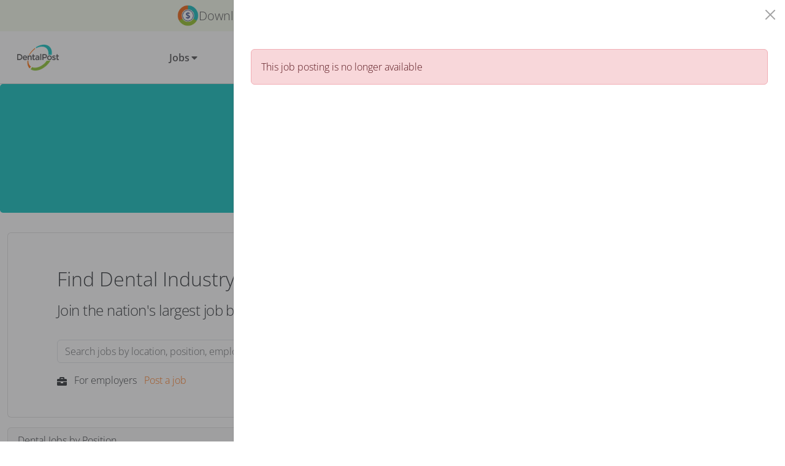

--- FILE ---
content_type: text/css
request_url: https://tags.srv.stackadapt.com/sa.css
body_size: -11
content:
:root {
    --sa-uid: '0-6039ec8f-96b4-548e-71f7-118927c7cc83';
}

--- FILE ---
content_type: application/javascript
request_url: https://www.dentalpost.net/component---src-pages-dental-jobs-zones-tsx-fb207d559ac9e01934b7.js
body_size: 3964
content:
(self.webpackChunkdentalpost_web=self.webpackChunkdentalpost_web||[]).push([[9226],{8256:function(e){e.exports=[{code:"AL",name:"Alabama"},{code:"AK",name:"Alaska"},{code:"AZ",name:"Arizona"},{code:"AR",name:"Arkansas"},{code:"CA",name:"California"},{code:"CO",name:"Colorado"},{code:"CT",name:"Connecticut"},{code:"DE",name:"Delaware"},{code:"DC",name:"District of Columbia"},{code:"FL",name:"Florida"},{code:"GA",name:"Georgia"},{code:"HI",name:"Hawaii"},{code:"ID",name:"Idaho"},{code:"IL",name:"Illinois"},{code:"IN",name:"Indiana"},{code:"IA",name:"Iowa"},{code:"KS",name:"Kansas"},{code:"KY",name:"Kentucky"},{code:"LA",name:"Louisiana"},{code:"ME",name:"Maine"},{code:"MD",name:"Maryland"},{code:"MA",name:"Massachusetts"},{code:"MI",name:"Michigan"},{code:"MN",name:"Minnesota"},{code:"MS",name:"Mississippi"},{code:"MO",name:"Missouri"},{code:"MT",name:"Montana"},{code:"NE",name:"Nebraska"},{code:"NV",name:"Nevada"},{code:"NH",name:"New Hampshire"},{code:"NJ",name:"New Jersey"},{code:"NM",name:"New Mexico"},{code:"NY",name:"New York"},{code:"NC",name:"North Carolina"},{code:"ND",name:"North Dakota"},{code:"OH",name:"Ohio"},{code:"OK",name:"Oklahoma"},{code:"OR",name:"Oregon"},{code:"PA",name:"Pennsylvania"},{code:"PR",name:"Puerto Rico"},{code:"RI",name:"Rhode Island"},{code:"SC",name:"South Carolina"},{code:"SD",name:"South Dakota"},{code:"TN",name:"Tennessee"},{code:"TX",name:"Texas"},{code:"UT",name:"Utah"},{code:"VT",name:"Vermont"},{code:"VA",name:"Virginia"},{code:"WA",name:"Washington"},{code:"WV",name:"West Virginia"},{code:"WI",name:"Wisconsin"},{code:"WY",name:"Wyoming"}]},33014:function(e,t,n){"use strict";n.r(t),n.d(t,{Head:function(){return N}});var a=n(96540),s=n(55268),o=n(50843),i=n(56898),r=n(15967),l=n(17917),c=n(35169),m=n(74758),d=n(55606),p=n(87959),y=n(5826),u=n(65378),h=n(8256),g=n.n(h),b=n(54506),D=n(56865),A=n(63780),f=n(36365);const E=n(36570),w=e=>{let{stateCode:t,stateName:n}=e;return"/dental-jobs/"+(n.toLowerCase().replace(/[^a-z0-9]+/g,"-")+"/")};function N(e){const t=e.data.allInternalJobs.totalCount;return a.createElement(f.A,{keywords:"Dental jobs, Dental Positions, Near Me",title:"View Dental Jobs and Dental Practice Positions Near Me",description:"Browse from "+t+" dental jobs. Start your new career with DentalPost today. Apply for any dental position in as simple as one-click!"})}t.default=e=>{const{0:t,1:n}=(0,a.useState)(null);return(0,a.useEffect)(()=>{if(e.location.search&&e.location.search.includes("id")){const t=new URLSearchParams(e.location.search).get("id");n(t)}},[e.location]),a.createElement(a.Fragment,null,a.createElement(o.A,{isOpen:null!=t,direction:"end",style:{width:"900px",maxWidth:"100%"},toggle:()=>n(null)},a.createElement(i.A,{toggle:()=>n(null)}),a.createElement(r.A,null,t?a.createElement(D.A,{jobId:t}):a.createElement(A.A,null))),a.createElement("div",{className:"jumbotron bg-secondary text-white text-center"},a.createElement("h1",null,"Browse Dental Jobs Near You"),a.createElement("p",null,"You must be a registered member to apply to job postings."),a.createElement(l.A,{tag:s.Link,to:u.hGQ,outline:!0,color:"light"},"Register Now")),a.createElement(c.A,null,a.createElement(m.A,{className:"mb-3"},a.createElement(d.A,null,a.createElement(b.A,{classNames:"border-0 w-100",header:"Find Dental Industry Jobs on DentalPost"}))),a.createElement(m.A,{className:"mb-3"},a.createElement(p.A,null,"Dental Jobs by Position"),a.createElement(d.A,null,a.createElement("div",{style:{columnCount:3}},E.map(e=>{let{display:t,url:n}=e;return a.createElement("div",{key:n},a.createElement(l.A,{tag:s.Link,to:"/dental-jobs/"+n+"-jobs/",color:"link"},t," Jobs"))})))),a.createElement(m.A,{className:"mb-3",id:"jobs-by-state"},a.createElement(p.A,null,"Dental Jobs by State"),a.createElement(d.A,null,a.createElement("div",{style:{columnCount:4}},g().map(e=>{let{code:t,name:n}=e;return a.createElement("div",{key:t},a.createElement(l.A,{tag:s.Link,to:w({stateCode:t,stateName:n}),color:"link"},n))})))),a.createElement(m.A,{className:"mb-3",id:"jobs-by-state"},a.createElement(p.A,null,"More"),a.createElement(d.A,null,a.createElement(y.A,null,a.createElement(l.A,{tag:s.Link,to:"/dental-jobs/jobs-by-metro-area",color:"link"},"Browse Dental Jobs by Metro Area")),a.createElement(y.A,null,a.createElement(l.A,{tag:s.Link,to:"/dental-jobs/jobs-by-city",color:"link"},"Browse Dental Jobs by City/Town")),a.createElement(y.A,null,a.createElement(l.A,{tag:s.Link,to:"/dental-jobs/jobs-in-canada",color:"link"},"Browse Dental Jobs in Canada"))))))}},36365:function(e,t,n){"use strict";var a=n(96540),s=n(55268);t.A=function(e){const t=(0,s.useStaticQuery)(o);let n=[{name:"description",content:e.description||t.site.siteMetadata.description},{property:"og:site_name",content:e.site_name||"DentalPost"},{property:"og:title",content:e.og_title||e.title},{property:"og:description",content:e.og_description||e.description||t.site.siteMetadata.description},{property:"og:type",content:e.type||"website"},{property:"og:url",content:e.siteUrl},{property:"twitter:title",content:e.tw_title||e.title},{property:"twitter:description",content:e.tw_description||e.description||t.site.siteMetadata.description},{property:"twitter:site",content:"@DentalPost"},{property:"apple-itunes-app",content:"app-id=504971545"}];return(e.og_image||e.image)&&n.push({property:"og:image",content:"https://www.dentalpost.net"+(e.og_image||e.image)}),(e.tw_image||e.image)&&(n.push({property:"twitter:card",content:"summary_large_image"}),n.push({property:"twitter:image",content:"https://www.dentalpost.net"+(e.tw_image||e.image)})),e.image||e.og_image||e.tw_image||(n.push({property:"og:image",content:"https://www.dentalpost.net"+t.file.publicURL}),n.push({property:"twitter:card",content:"summary_large_image"}),n.push({property:"twitter:image",content:"https://www.dentalpost.net"+t.file.publicURL}),n.push({property:"og:image:width",content:"316px"}),n.push({property:"og:image:height",content:"200px"})),e.no_index&&n.push({property:"robots",content:"noindex"}),e.meta&&e.meta.length>0&&n.concat(e.meta),a.createElement(a.Fragment,null,a.createElement("html",{lang:"en"}),a.createElement("title",null,e.title||"DentalPost"),n.map(e=>a.createElement("meta",{key:e.name?e.name:e.property,name:e.name,property:e.property,content:e.content})),e.children)};const o="3677362138"},36570:function(e){e.exports=[{position:"DA",specialty:"General",display:"Dental Assistant",url:"dental-assistant",synonyms:"DA,RDA,Registered Dental Assistant,Certified Dental Assistant,Dental Hygienist Assistant,Dental Office Assistant,Sterilization Assistant,Chairside Dental Assistant",searchterms:"DA, RDA, Registered, Assistant, Certified, Sterilization, Chair, Chairside"},{position:"FO",specialty:"Billing",display:"Dental Billing",url:"dental-billing",searchterms:""},{position:"FO",specialty:"General",display:"Dental Front Office",url:"dental-front-office",synonyms:"Front Office Staff,Front Office Manager,Front Office Assistant,Dental Back Office,Operations Manager,Administrative Assistant",searchterms:"Front, Office, Staff, Manager, Back, Operations, Administrative"},{position:"DH",specialty:"General",display:"Dental Hygienist",url:"dental-hygienist",synonyms:"DH, RDH, Registered Dental Hygienist, Dental Hygiene,Oral Hygienist",searchterms:"DH, RDH, Registered, Hygienist, Hygiene, Hyg, Oral"},{position:"FO",specialty:"Insurance",display:"Dental Insurance",url:"dental-insurance",searchterms:""},{position:"LT",specialty:"General",display:"Dental Laboratory",url:"dental-lab-tech",synonyms:"Lab Technician,Medical Laboratory Technician,Medical Lab Tech,Clinical Laboratory Technician,Dental Laboratory Technician,Dental Lab Tech,Denture Technician,Dental Prosthesis Technician,Certified Dental Technician",searchterms:"Lab, Technician, Medical, Laboratory, Tech, Clinical, Lab Tech, Denture, Prosthesis"},{position:"FO",specialty:"Office Manager",display:"Dental Office Manager",url:"dental-office-manager",synonyms:"Office Manager,Dental Front Office Manager,Dental Manager,Dental Office Coordinator,Dental Supervisor,Dental Department Manager",searchterms:"Office, Manager, Coordinator, Supervisor, Department"},{position:"FO",specialty:"Reception",display:"Dental Receptionist",url:"dental-receptionist",synonyms:"Dental Office Receptionist,Dental Front Desk Receptionist",searchterms:"Reception, Desk"},{position:"SR",specialty:"General",display:"Dental Sales",url:"dental-rep",synonyms:"Dental Sales Representative,Business Development Representative,Medical Sales Representative,Field Sales Representative,Technical Sales Representative,Outbound Sales Representative,Inbound Sales Representative",searchterms:"Sales, Representative, Business, Development, Medical, Field, Technical, Outbound, Inbound"},{position:"DD",specialty:"General",display:"Dentist",url:"dentist",synonyms:"Family Dentist,Children's Dentist,Emergency Dentist,General Dentist,Teledentistry,Specialist Dentist,Aesthetic Dentist,Biological Dentist",searchterms:"Family, Children, Emergency, General, Tele, Teledentistry, Specialist, Aesthetic, Biological"},{position:"FO",specialty:"Endodontic",display:"Endodontic Dental Front Office",url:"endodontic-dental-front-office",synonyms:"",searchterms:"endo"},{position:"DD",specialty:"Endodontic",display:"Endodontist",url:"endodontist",synonyms:"",searchterms:"endo"},{position:"DD",specialty:"Surgical",display:"Oral Surgeon",url:"oral-surgeon",synonyms:"",searchterms:""},{position:"DA",specialty:"Surgical",display:"Oral Surgery Assistant",url:"oral-surgery-assistant",synonyms:"",searchterms:""},{position:"DA",specialty:"Orthodontic",display:"Orthodontic Assistant",url:"orthodontic-assistant",synonyms:"",searchterms:"ortho"},{position:"DD",specialty:"Orthodontic",display:"Orthodontist",url:"orthodontist",synonyms:"",searchterms:"ortho, Orthodontic, orthodontist"},{position:"DA",specialty:"Pediatric",display:"Pediatric Dental Assistant",url:"pediatric-dental-assistant",synonyms:"",searchterms:"ped, pedo"},{position:"DD",specialty:"Pediatric",display:"Pediatric Dentist",url:"pediatric-dentist",synonyms:"",searchterms:"ped, pedo"},{position:"DD",specialty:"Periodontal",display:"Periodontist",url:"periodontist",synonyms:"",searchterms:"perio"},{position:"DA",specialty:"Prosthodontic",display:"Prosthodontic Dental Assistant",url:"prosthodontic-dental-assistant",synonyms:"",searchterms:"pros, prosthodontal"},{position:"DD",specialty:"Prosthodontic",display:"Prosthodontist",synonyms:"",url:"prosthodontist",searchterms:"pros, prosthodontal"}]},54506:function(e,t,n){"use strict";var a=n(96540),s=n(74758),o=n(55606),i=n(55268),r=n(98027),l=n(83643),c=n.n(l),m=n(74080),d=n(86049),p=n(33060),y=n(46942),u=n.n(y),h=n(8025),g=n(10435),b=n(65378);t.A=e=>{const{classNames:t,isMainHeader:n}=e,l=(0,h.useLocation)(),{0:y,1:D}=(0,a.useState)(""),A=(0,a.useMemo)(()=>c()(g.Rl,g.wU),[]);(0,a.useEffect)(()=>{var e;null!=l&&null!==(e=l.state)&&void 0!==e&&e.query&&D(l.state.query)},[]);const f=Object.assign({},A,{search(e){return e.every(e=>{let{params:t}=e;return t.query.trim().length<3})?Promise.resolve({results:e.map(()=>({hits:[],nbHits:0,nbPages:0,page:0,processingTimeMS:0}))}):A.search(e)}});return a.createElement(s.A,{className:t+" pt-4 px-lg-5",style:{width:"1061px",maxWidth:"100%"}},a.createElement(o.A,{className:"d-flex flex-column"},n?a.createElement("h1",{className:"mb-3"},"Find your Next Dental Job Here"):a.createElement("h2",{className:"mb-3"},e.header?e.header:"Find the dental job you love"),a.createElement("p",{className:"dp-font-lg",style:{marginBottom:"32px"}},"Join the nation's largest job board for dental professionals."),a.createElement("div",{className:"mb-3"},a.createElement(m.A,{searchClient:f,indexName:g.lQ[0].name,onSearchStateChange:e=>{let{query:t}=e;D(t)},searchState:{query:y}},a.createElement(d.A,{className:"dp-search-input",placeholder:"Search jobs by location, position, employer, etc",autoFocus:!1}),a.createElement(p.A,{indices:g.lQ,goToLink:async function(e){await(0,h.navigate)("/",{state:{query:y},replace:!0}),(0,h.navigate)(e)},className:u()("dp-search-results",{"d-none":!(y&&y.trim().length>2)})}))),a.createElement("p",{className:"text-center text-lg-start"},a.createElement(r._yv,{className:"me-2 fw-bold"})," ",a.createElement("b",null,"For employers "),a.createElement(i.Link,{to:b.WOr,className:"ms-2"},"Post a job"))))}},56865:function(e,t,n){"use strict";var a=n(96540),s=n(35169),o=n(85052),i=n(85045),r=n(63780),l=n(44440);t.A=e=>{const{0:t,1:n}=(0,a.useState)(!0),{0:c,1:m}=(0,a.useState)(""),{0:d,1:p}=(0,a.useState)(null);return(0,a.useEffect)(()=>{e.jobId&&function(e){i.A.Jobs.getPublic({jobId:e.jobId}).then(t=>{const a=t.data.premiumJobs.filter(t=>Number(t.jobId)===Number(e.jobId));if(a.length>0)p(Object.assign({},a[0]));else{const n=t.data.partnerJobs.filter(t=>t.jobKey===e.jobId);n.length>0&&p(Object.assign({},n[0]))}n(!1)}).catch(e=>{var t;404===(null===(t=e.response)||void 0===t?void 0:t.status)?m("This job posting is no longer available"):m(e.message),n(!1)})}({jobId:e.jobId})},[e.jobId]),t?a.createElement(a.Fragment,null,a.createElement(s.A,null,a.createElement("div",{className:"d-flex align-items-center justify-content-center py-3"},a.createElement(r.A,null)))):c?a.createElement(a.Fragment,null,a.createElement(s.A,{className:"py-3"},a.createElement(o.A,{isOpen:!!c,color:"danger"},c))):d?a.createElement(l.A,{job:Object.assign({},d),isDynamic:!0}):null}}}]);
//# sourceMappingURL=component---src-pages-dental-jobs-zones-tsx-fb207d559ac9e01934b7.js.map